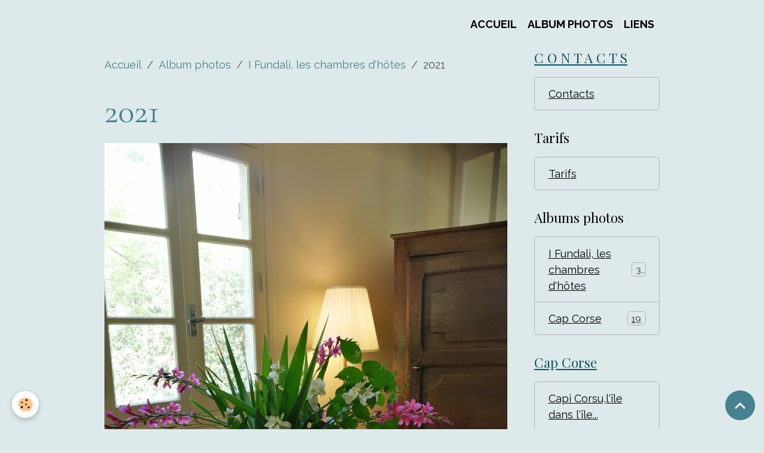

--- FILE ---
content_type: text/html; charset=UTF-8
request_url: http://www.locationcorse-ifundali.com/album/i-fundali/img-20210517-142439.html
body_size: 29297
content:

<!DOCTYPE html>
<html lang="fr">
    <head>
        <title>2021</title>
        <meta name="theme-color" content="">
        <meta name="msapplication-navbutton-color" content="">
        <!-- METATAGS -->
        <!-- rebirth / basic -->
<!--[if IE]>
<meta http-equiv="X-UA-Compatible" content="IE=edge">
<![endif]-->
<meta charset="utf-8">
<meta name="viewport" content="width=device-width, initial-scale=1, shrink-to-fit=no">
    <link href="//www.locationcorse-ifundali.com/fr/themes/designlines/60e31fb8348d719f787c6a5d.css?v=80f264a8aa17a7e20ec4c39212c5f695" rel="stylesheet">
    <link rel="image_src" href="http://www.locationcorse-ifundali.com/medias/album/img-20210517-142439.jpg" />
    <meta property="og:image" content="http://www.locationcorse-ifundali.com/medias/album/img-20210517-142439.jpg" />
    <link rel="canonical" href="http://www.locationcorse-ifundali.com/album/i-fundali/img-20210517-142439.html">
<meta name="generator" content="e-monsite (e-monsite.com)">



            
    <link rel="preconnect" href="https://fonts.googleapis.com">
    <link rel="preconnect" href="https://fonts.gstatic.com" crossorigin="anonymous">
    <link href="https://fonts.googleapis.com/css?family=Raleway:300,300italic,400,400italic,700,700italic%7CPlayfair+Display:300,300italic,400,400italic,700,700italic%7CCormorant+Garamond:300,300italic,400,400italic,700,700italic&display=swap" rel="stylesheet">

<link href="//www.locationcorse-ifundali.com/themes/combined.css?v=6_1642769533_149" rel="stylesheet">


<link rel="preload" href="//www.locationcorse-ifundali.com/medias/static/themes/bootstrap_v4/js/jquery-3.6.3.min.js?v=26012023" as="script">
<script src="//www.locationcorse-ifundali.com/medias/static/themes/bootstrap_v4/js/jquery-3.6.3.min.js?v=26012023"></script>
<link rel="preload" href="//www.locationcorse-ifundali.com/medias/static/themes/bootstrap_v4/js/popper.min.js?v=31012023" as="script">
<script src="//www.locationcorse-ifundali.com/medias/static/themes/bootstrap_v4/js/popper.min.js?v=31012023"></script>
<link rel="preload" href="//www.locationcorse-ifundali.com/medias/static/themes/bootstrap_v4/js/bootstrap.min.js?v=31012023" as="script">
<script src="//www.locationcorse-ifundali.com/medias/static/themes/bootstrap_v4/js/bootstrap.min.js?v=31012023"></script>
<script src="//www.locationcorse-ifundali.com/themes/combined.js?v=6_1642769533_149&lang=fr"></script>
<script type="application/ld+json">
    {
        "@context" : "https://schema.org/",
        "@type" : "WebSite",
        "name" : "I FUNDALI chambres d'hôtes et gîtes ruraux",
        "url" : "http://www.locationcorse-ifundali.com/"
    }
</script>




        <!-- //METATAGS -->
            <script src="//www.locationcorse-ifundali.com/medias/static/js/rgpd-cookies/jquery.rgpd-cookies.js?v=2087"></script>
    <script>
                                    $(document).ready(function() {
            $.RGPDCookies({
                theme: 'bootstrap_v4',
                site: 'www.locationcorse-ifundali.com',
                privacy_policy_link: '/about/privacypolicy/',
                cookies: [{"id":null,"favicon_url":"https:\/\/ssl.gstatic.com\/analytics\/20210414-01\/app\/static\/analytics_standard_icon.png","enabled":true,"model":"google_analytics","title":"Google Analytics","short_description":"Permet d'analyser les statistiques de consultation de notre site","long_description":"Indispensable pour piloter notre site internet, il permet de mesurer des indicateurs comme l\u2019affluence, les produits les plus consult\u00e9s, ou encore la r\u00e9partition g\u00e9ographique des visiteurs.","privacy_policy_url":"https:\/\/support.google.com\/analytics\/answer\/6004245?hl=fr","slug":"google-analytics"},{"id":null,"favicon_url":"","enabled":true,"model":"addthis","title":"AddThis","short_description":"Partage social","long_description":"Nous utilisons cet outil afin de vous proposer des liens de partage vers des plateformes tiers comme Twitter, Facebook, etc.","privacy_policy_url":"https:\/\/www.oracle.com\/legal\/privacy\/addthis-privacy-policy.html","slug":"addthis"}],
                modal_title: 'Gestion\u0020des\u0020cookies',
                modal_description: 'd\u00E9pose\u0020des\u0020cookies\u0020pour\u0020am\u00E9liorer\u0020votre\u0020exp\u00E9rience\u0020de\u0020navigation,\nmesurer\u0020l\u0027audience\u0020du\u0020site\u0020internet,\u0020afficher\u0020des\u0020publicit\u00E9s\u0020personnalis\u00E9es,\nr\u00E9aliser\u0020des\u0020campagnes\u0020cibl\u00E9es\u0020et\u0020personnaliser\u0020l\u0027interface\u0020du\u0020site.',
                privacy_policy_label: 'Consulter\u0020la\u0020politique\u0020de\u0020confidentialit\u00E9',
                check_all_label: 'Tout\u0020cocher',
                refuse_button: 'Refuser',
                settings_button: 'Param\u00E9trer',
                accept_button: 'Accepter',
                callback: function() {
                    // website google analytics case (with gtag), consent "on the fly"
                    if ('gtag' in window && typeof window.gtag === 'function') {
                        if (window.jsCookie.get('rgpd-cookie-google-analytics') === undefined
                            || window.jsCookie.get('rgpd-cookie-google-analytics') === '0') {
                            gtag('consent', 'update', {
                                'ad_storage': 'denied',
                                'analytics_storage': 'denied'
                            });
                        } else {
                            gtag('consent', 'update', {
                                'ad_storage': 'granted',
                                'analytics_storage': 'granted'
                            });
                        }
                    }
                }
            });
        });
    </script>
        <script async src="https://www.googletagmanager.com/gtag/js?id=G-4VN4372P6E"></script>
<script>
    window.dataLayer = window.dataLayer || [];
    function gtag(){dataLayer.push(arguments);}
    
    gtag('consent', 'default', {
        'ad_storage': 'denied',
        'analytics_storage': 'denied'
    });
    
    gtag('js', new Date());
    gtag('config', 'G-4VN4372P6E');
</script>

        
    <!-- Global site tag (gtag.js) -->
        <script async src="https://www.googletagmanager.com/gtag/js?id=UA-22496617-1"></script>
        <script>
        window.dataLayer = window.dataLayer || [];
        function gtag(){dataLayer.push(arguments);}

gtag('consent', 'default', {
            'ad_storage': 'denied',
            'analytics_storage': 'denied'
        });
        gtag('set', 'allow_ad_personalization_signals', false);
                gtag('js', new Date());
        gtag('config', 'UA-22496617-1');
    </script>
                            </head>
    <body id="album_run_i-fundali_img-20210517-142439" data-template="default">
        

                <!-- BRAND TOP -->
        
        <!-- NAVBAR -->
                                                                                    <nav class="navbar navbar-expand-lg container" id="navbar" data-animation="sliding">
                                                                    <a aria-label="brand" class="navbar-brand d-inline-flex align-items-center" href="http://www.locationcorse-ifundali.com/">
                                                                        <span class="brand-titles d-lg-flex flex-column align-items-start">
                            <span class="brand-title d-none">I FUNDALI chambres d'hôtes et gîtes ruraux</span>
                                                    </span>
                                            </a>
                                                    <button id="buttonBurgerMenu" title="BurgerMenu" class="navbar-toggler collapsed" type="button" data-toggle="collapse" data-target="#menu">
                    <span></span>
                    <span></span>
                    <span></span>
                    <span></span>
                </button>
                <div class="collapse navbar-collapse flex-lg-grow-0 ml-lg-auto" id="menu">
                                                                                                                <ul class="navbar-nav navbar-menu nav-all nav-all-right">
                                                                                                                                                                                            <li class="nav-item" data-index="1">
                            <a class="nav-link" href="http://www.locationcorse-ifundali.com/">
                                                                Accueil
                            </a>
                                                                                </li>
                                                                                                                                                                                            <li class="nav-item" data-index="2">
                            <a class="nav-link" href="http://www.locationcorse-ifundali.com/album/">
                                                                Album Photos
                            </a>
                                                                                </li>
                                                                                                                                                                                            <li class="nav-item" data-index="3">
                            <a class="nav-link" href="http://www.locationcorse-ifundali.com/liens">
                                                                Liens
                            </a>
                                                                                </li>
                                    </ul>
            
                                    
                    
                                        
                    
                                    </div>
                    </nav>

        <!-- HEADER -->
                                                                            <header id="header" class="container">
                                </header>
                <!-- //HEADER -->

        <!-- WRAPPER -->
                                                            <div id="wrapper" class="container">

                        <div class="row align-items-lg-start">
                            <main id="main" class="col-lg-9">

                                                                            <ol class="breadcrumb">
                                    <li class="breadcrumb-item"><a href="http://www.locationcorse-ifundali.com/">Accueil</a></li>
                                                <li class="breadcrumb-item"><a href="http://www.locationcorse-ifundali.com/album/">Album photos</a></li>
                                                <li class="breadcrumb-item"><a href="http://www.locationcorse-ifundali.com/album/i-fundali/">I Fundali, les chambres d'hôtes</a></li>
                                                <li class="breadcrumb-item active">2021</li>
                        </ol>

    <script type="application/ld+json">
        {
            "@context": "https://schema.org",
            "@type": "BreadcrumbList",
            "itemListElement": [
                                {
                    "@type": "ListItem",
                    "position": 1,
                    "name": "Accueil",
                    "item": "http://www.locationcorse-ifundali.com/"
                  },                                {
                    "@type": "ListItem",
                    "position": 2,
                    "name": "Album photos",
                    "item": "http://www.locationcorse-ifundali.com/album/"
                  },                                {
                    "@type": "ListItem",
                    "position": 3,
                    "name": "I Fundali, les chambres d&#039;hôtes",
                    "item": "http://www.locationcorse-ifundali.com/album/i-fundali/"
                  },                                {
                    "@type": "ListItem",
                    "position": 4,
                    "name": "2021",
                    "item": "http://www.locationcorse-ifundali.com/album/i-fundali/img-20210517-142439.html"
                  }                          ]
        }
    </script>
                                            
                                        
                                        
                                                            <div class="view view-album" id="view-item" data-category="i-fundali" data-id-album="60ac09e25f806dd0b03acc70">
    <div class="container">
        <div class="row">
            <div class="col">
                <h1 class="view-title">2021</h1>
                
    
<div id="site-module-4e8162b8e3b76fde4dbca47d" class="site-module" data-itemid="4e8162b8e3b76fde4dbca47d" data-siteid="4e8162b811ea6fde4dbce98b" data-category="item"></div>


                <p class="text-center">
                    <img src="http://www.locationcorse-ifundali.com/medias/album/img-20210517-142439.jpg" alt="2021" class="img-fluid">
                </p>

                
                <ul class="pager">
                                            <li class="prev-page">
                            <a href="http://www.locationcorse-ifundali.com/album/i-fundali/img-20210519-115330.html" class="page-link">
                                <i class="material-icons md-chevron_left"></i>
                                <img src="http://www.locationcorse-ifundali.com/medias/album/img-20210519-115330.jpg?fx=c_50_50" width="50" alt="">
                            </a>
                        </li>
                                        <li>
                        <a href="http://www.locationcorse-ifundali.com/album/i-fundali/" class="page-link">Retour</a>
                    </li>
                                            <li class="next-page">
                            <a href="http://www.locationcorse-ifundali.com/album/i-fundali/citron.html" class="page-link">
                                <img src="http://www.locationcorse-ifundali.com/medias/album/citron.jpg?fx=c_50_50" width="50" alt="">
                                <i class="material-icons md-chevron_right"></i>
                            </a>
                        </li>
                                    </ul>
            </div>
        </div>
    </div>

    
</div>


                </main>

                                <aside id="sidebar" class="col-lg-3 sticky-top">
                    <div id="sidebar-inner">
                                                                                                                                                                                                        <div id="widget-1"
                                     class="widget"
                                     data-id="widget_page_category"
                                     data-widget-num="1">
                                            <a href="http://www.locationcorse-ifundali.com/pages/contacts/" class="widget-title">
            <span>
                    C O N T A C T S
                </span>
                </a>
                                                                                                                            <div class="widget-content">
                                                            <div class="list-group" data-addon="pages" id="group-id-507">
              
                                <a href="http://www.locationcorse-ifundali.com/pages/contacts/contacts.html" class="list-group-item list-group-item-action" data-category="contacts">
                Contacts
                
                            </a>
                        </div>
    

                                            </div>
                                                                                                            </div>
                                                                                                                                                                                                                                                                                                                                <div id="widget-2"
                                     class="widget"
                                     data-id="widget_page_category"
                                     data-widget-num="2">
                                            <div class="widget-title">
            <span>
                    Tarifs
                </span>
                </div>
                                                                                                                            <div class="widget-content">
                                                            <div class="list-group" data-addon="pages" id="group-id-21">
              
                                <a href="http://www.locationcorse-ifundali.com/pages/tarifs-2011.html" class="list-group-item list-group-item-action">
                Tarifs
                
                            </a>
                        </div>
    

                                            </div>
                                                                                                            </div>
                                                                                                                                                                                                                                                                                                                                <div id="widget-3"
                                     class="widget"
                                     data-id="widget_image_categories"
                                     data-widget-num="3">
                                            <div class="widget-title">
            <span>
                    Albums photos
                </span>
                </div>
                                                                                                                            <div class="widget-content">
                                                <div class="list-group album-categories" data-addon="album">
                                    <a class="album-category list-group-item list-group-item-action d-flex align-items-center" data-category="i-fundali" href="http://www.locationcorse-ifundali.com/album/i-fundali/">
                                I Fundali, les chambres d'hôtes
                <span class="badge ml-auto badge-count">32</span>
            </a>
                                            <a class="album-category list-group-item list-group-item-action d-flex align-items-center" data-category="cap-corse" href="http://www.locationcorse-ifundali.com/album/cap-corse/">
                                Cap Corse
                <span class="badge ml-auto badge-count">19</span>
            </a>
                        </div>
                                            </div>
                                                                                                            </div>
                                                                                                                                                                                                                                                                                                                                <div id="widget-4"
                                     class="widget"
                                     data-id="widget_page_category"
                                     data-widget-num="4">
                                            <a href="http://www.locationcorse-ifundali.com/pages/cap-corse/" class="widget-title">
            <span>
                    Cap Corse
                </span>
                </a>
                                                                                                                            <div class="widget-content">
                                                            <div class="list-group" data-addon="pages" id="group-id-576">
              
                                <a href="http://www.locationcorse-ifundali.com/pages/cap-corse/cap-corse.html" class="list-group-item list-group-item-action" data-category="cap-corse">
                Capi Corsu,l'île dans l'île...
                
                            </a>
                        </div>
    

                                            </div>
                                                                                                            </div>
                                                                                                                                                                                                                                                                                                                                <div id="widget-5"
                                     class="widget"
                                     data-id="widget_page_category"
                                     data-widget-num="5">
                                            <a href="http://www.locationcorse-ifundali.com/pages/coordonnees-gps/" class="widget-title">
            <span>
                    Itinéraire
                </span>
                </a>
                                                                                                                            <div class="widget-content">
                                                            <div class="list-group" data-addon="pages" id="group-id-289">
              
            </div>
    

                                            </div>
                                                                                                            </div>
                                                                                                                                                                                                                                                                                                                                <div id="widget-6"
                                     class="widget"
                                     data-id="widget_page_category"
                                     data-widget-num="6">
                                            <a href="http://www.locationcorse-ifundali.com/pages/balades-au-depart-du-gite/" class="widget-title">
            <span>
                    Randonnées au départ de Fundali
                </span>
                </a>
                                                                                                                            <div class="widget-content">
                                                            <div class="list-group" data-addon="pages" id="group-id-849">
              
                                <a href="http://www.locationcorse-ifundali.com/pages/balades-au-depart-du-gite/balades-au-depart-du-gite.html" class="list-group-item list-group-item-action" data-category="balades-au-depart-du-gite">
                Randonnées au départ de Fundal
                
                            </a>
                        </div>
    

                                            </div>
                                                                                                            </div>
                                                                                                                                                                                                                                                                                                                                <div id="widget-7"
                                     class="widget"
                                     data-id="widget_page_category"
                                     data-widget-num="7">
                                            <a href="http://www.locationcorse-ifundali.com/pages/gites/" class="widget-title">
            <span>
                    Gîtes
                </span>
                </a>
                                                                                                                            <div class="widget-content">
                                                            <div class="list-group" data-addon="pages" id="group-id-905">
              
                                <a href="http://www.locationcorse-ifundali.com/pages/gites/casettes.html" class="list-group-item list-group-item-action" data-category="gites">
                Casette
                
                            </a>
                        <a href="http://www.locationcorse-ifundali.com/pages/gites/gite-a-i-fundali.html" class="list-group-item list-group-item-action" data-category="gites">
                Gîte à  I Fundali
                
                            </a>
                        </div>
    

                                            </div>
                                                                                                            </div>
                                                                                                                                                                                    </div>
                </aside>
            </div>
                    </div>
        <!-- //WRAPPER -->

                <footer id="footer" class="frieze-circles">
                            
<div id="rows-602511d71c4e37c377827b00" class="rows" data-total-pages="1" data-current-page="1">
                            
                        
                                                                                        
                                                                
                
                        
                
                
                                    
                
                                
        
                                    <div id="row-602511d71c4e37c377827b00-1" class="row-container pos-1 page_1 container">
                    <div class="row-content">
                                                                                <div class="row" data-role="line">
                                    
                                                                                
                                                                                                                                                                                                            
                                                                                                                                                                
                                                                                
                                                                                
                                                                                                                        
                                                                                
                                                                                                                                                                                                                                                                        
                                                                                        <div data-role="cell" data-size="lg" id="cell-5e85fb9ec08440f089813dd6" class="col empty-column">
                                               <div class="col-content col-no-widget">                                                        &nbsp;
                                                                                                    </div>
                                            </div>
                                                                                                                                                        </div>
                                            </div>
                                    </div>
                        </div>

                        <div class="container">
                
                
                            </div>

                            <ul id="legal-mentions" class="footer-mentions">
    
    
    
    
    
            <li><button id="cookies" type="button" aria-label="Gestion des cookies">Gestion des cookies</button></li>
    </ul>
                    </footer>
        
        
        
            

 
    
						 	 





                <button id="scroll-to-top" class="d-none d-sm-inline-block" type="button" aria-label="Scroll top" onclick="$('html, body').animate({ scrollTop:0}, 600);">
            <i class="material-icons md-lg md-expand_less"></i>
        </button>
        
            </body>
</html>


--- FILE ---
content_type: text/css; charset=UTF-8
request_url: http://www.locationcorse-ifundali.com/fr/themes/designlines/60e31fb8348d719f787c6a5d.css?v=80f264a8aa17a7e20ec4c39212c5f695
body_size: 140
content:
#row-60e31fb8348d719f787c6a5d-1 .row-content{}@media screen and (max-width:992px){#row-60e31fb8348d719f787c6a5d-1 .row-content{}}